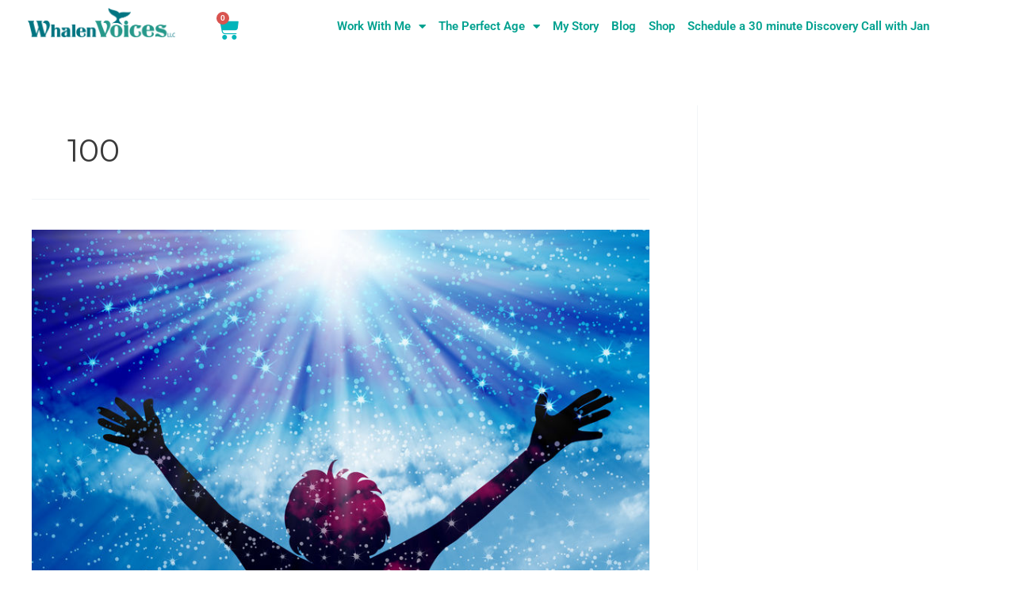

--- FILE ---
content_type: text/css
request_url: https://whalenvoices.com/wp-content/uploads/elementor/css/post-2130.css?ver=1768433624
body_size: 96
content:
.elementor-kit-2130{--e-global-color-primary:#6EC1E4;--e-global-color-secondary:#54595F;--e-global-color-text:#7A7A7A;--e-global-color-accent:#61CE70;--e-global-color-0c38969:#010052;--e-global-color-e11ad9a:#FF6E23;--e-global-color-b01d093:#00A18F;--e-global-color-34b0e07:#00B5BA;--e-global-color-f9480cb:#0F2D45;--e-global-color-36a8f76:#CA437E;--e-global-color-e28cd12:#00A18F;--e-global-color-a8f7e3b:#05808B;--e-global-color-ec4f563:#E015A0;--e-global-color-9d1115b:#C84E6D;--e-global-color-4ac39ab:#F07838;--e-global-color-bbc09cc:#326282;--e-global-color-d83b8bf:#87507B;--e-global-color-17acfe2:#A51EC6;--e-global-color-6cfd0cc:#FFFFFF;--e-global-color-cb48395:#00B8DA;--e-global-color-c7cf230:#133A5A;--e-global-color-ab6407a:#F8B400;--e-global-color-51dd400:#6EC1E4;--e-global-color-a20d52a:#E9024D;--e-global-typography-primary-font-family:"Roboto";--e-global-typography-primary-font-weight:600;--e-global-typography-secondary-font-family:"Roboto Slab";--e-global-typography-secondary-font-weight:400;--e-global-typography-text-font-family:"Roboto";--e-global-typography-text-font-weight:400;--e-global-typography-accent-font-family:"Roboto";--e-global-typography-accent-font-weight:500;}.elementor-kit-2130 e-page-transition{background-color:#FFBC7D;}.elementor-section.elementor-section-boxed > .elementor-container{max-width:1140px;}.e-con{--container-max-width:1140px;}.elementor-widget:not(:last-child){margin-block-end:20px;}.elementor-element{--widgets-spacing:20px 20px;--widgets-spacing-row:20px;--widgets-spacing-column:20px;}{}h1.entry-title{display:var(--page-title-display);}@media(max-width:1024px){.elementor-section.elementor-section-boxed > .elementor-container{max-width:1024px;}.e-con{--container-max-width:1024px;}}@media(max-width:767px){.elementor-section.elementor-section-boxed > .elementor-container{max-width:767px;}.e-con{--container-max-width:767px;}}

--- FILE ---
content_type: text/css
request_url: https://whalenvoices.com/wp-content/uploads/elementor/css/post-5080.css?ver=1768433624
body_size: 819
content:
.elementor-5080 .elementor-element.elementor-element-f9a62dd{padding:0px 25px 0px 25px;}.elementor-widget-theme-site-logo .widget-image-caption{color:var( --e-global-color-text );font-family:var( --e-global-typography-text-font-family ), Sans-serif;font-weight:var( --e-global-typography-text-font-weight );}.elementor-widget-woocommerce-menu-cart .elementor-menu-cart__toggle .elementor-button{font-family:var( --e-global-typography-primary-font-family ), Sans-serif;font-weight:var( --e-global-typography-primary-font-weight );}.elementor-widget-woocommerce-menu-cart .elementor-menu-cart__product-name a{font-family:var( --e-global-typography-primary-font-family ), Sans-serif;font-weight:var( --e-global-typography-primary-font-weight );}.elementor-widget-woocommerce-menu-cart .elementor-menu-cart__product-price{font-family:var( --e-global-typography-primary-font-family ), Sans-serif;font-weight:var( --e-global-typography-primary-font-weight );}.elementor-widget-woocommerce-menu-cart .elementor-menu-cart__footer-buttons .elementor-button{font-family:var( --e-global-typography-primary-font-family ), Sans-serif;font-weight:var( --e-global-typography-primary-font-weight );}.elementor-widget-woocommerce-menu-cart .elementor-menu-cart__footer-buttons a.elementor-button--view-cart{font-family:var( --e-global-typography-primary-font-family ), Sans-serif;font-weight:var( --e-global-typography-primary-font-weight );}.elementor-widget-woocommerce-menu-cart .elementor-menu-cart__footer-buttons a.elementor-button--checkout{font-family:var( --e-global-typography-primary-font-family ), Sans-serif;font-weight:var( --e-global-typography-primary-font-weight );}.elementor-widget-woocommerce-menu-cart .woocommerce-mini-cart__empty-message{font-family:var( --e-global-typography-primary-font-family ), Sans-serif;font-weight:var( --e-global-typography-primary-font-weight );}.elementor-5080 .elementor-element.elementor-element-05921ed .elementor-menu-cart__close-button, .elementor-5080 .elementor-element.elementor-element-05921ed .elementor-menu-cart__close-button-custom{margin-right:auto;}.elementor-5080 .elementor-element.elementor-element-05921ed{width:var( --container-widget-width, 95.416% );max-width:95.416%;--container-widget-width:95.416%;--container-widget-flex-grow:0;--main-alignment:center;--divider-style:solid;--subtotal-divider-style:solid;--elementor-remove-from-cart-button:none;--remove-from-cart-button:block;--toggle-button-icon-color:var( --e-global-color-34b0e07 );--toggle-button-border-width:0px;--toggle-icon-size:29px;--cart-border-style:none;--cart-footer-layout:1fr 1fr;--products-max-height-sidecart:calc(100vh - 240px);--products-max-height-minicart:calc(100vh - 385px);}.elementor-5080 .elementor-element.elementor-element-05921ed .widget_shopping_cart_content{--subtotal-divider-left-width:0;--subtotal-divider-right-width:0;}.elementor-widget-nav-menu .elementor-nav-menu .elementor-item{font-family:var( --e-global-typography-primary-font-family ), Sans-serif;font-weight:var( --e-global-typography-primary-font-weight );}.elementor-widget-nav-menu .elementor-nav-menu--main .elementor-item{color:var( --e-global-color-text );fill:var( --e-global-color-text );}.elementor-widget-nav-menu .elementor-nav-menu--main .elementor-item:hover,
					.elementor-widget-nav-menu .elementor-nav-menu--main .elementor-item.elementor-item-active,
					.elementor-widget-nav-menu .elementor-nav-menu--main .elementor-item.highlighted,
					.elementor-widget-nav-menu .elementor-nav-menu--main .elementor-item:focus{color:var( --e-global-color-accent );fill:var( --e-global-color-accent );}.elementor-widget-nav-menu .elementor-nav-menu--main:not(.e--pointer-framed) .elementor-item:before,
					.elementor-widget-nav-menu .elementor-nav-menu--main:not(.e--pointer-framed) .elementor-item:after{background-color:var( --e-global-color-accent );}.elementor-widget-nav-menu .e--pointer-framed .elementor-item:before,
					.elementor-widget-nav-menu .e--pointer-framed .elementor-item:after{border-color:var( --e-global-color-accent );}.elementor-widget-nav-menu{--e-nav-menu-divider-color:var( --e-global-color-text );}.elementor-widget-nav-menu .elementor-nav-menu--dropdown .elementor-item, .elementor-widget-nav-menu .elementor-nav-menu--dropdown  .elementor-sub-item{font-family:var( --e-global-typography-accent-font-family ), Sans-serif;font-weight:var( --e-global-typography-accent-font-weight );}.elementor-5080 .elementor-element.elementor-element-4a93ae9 .elementor-nav-menu--main .elementor-item{color:var( --e-global-color-b01d093 );fill:var( --e-global-color-b01d093 );padding-left:5px;padding-right:5px;}.elementor-5080 .elementor-element.elementor-element-4a93ae9 .e--pointer-framed .elementor-item:before{border-width:2px;}.elementor-5080 .elementor-element.elementor-element-4a93ae9 .e--pointer-framed.e--animation-draw .elementor-item:before{border-width:0 0 2px 2px;}.elementor-5080 .elementor-element.elementor-element-4a93ae9 .e--pointer-framed.e--animation-draw .elementor-item:after{border-width:2px 2px 0 0;}.elementor-5080 .elementor-element.elementor-element-4a93ae9 .e--pointer-framed.e--animation-corners .elementor-item:before{border-width:2px 0 0 2px;}.elementor-5080 .elementor-element.elementor-element-4a93ae9 .e--pointer-framed.e--animation-corners .elementor-item:after{border-width:0 2px 2px 0;}.elementor-5080 .elementor-element.elementor-element-4a93ae9 .e--pointer-underline .elementor-item:after,
					 .elementor-5080 .elementor-element.elementor-element-4a93ae9 .e--pointer-overline .elementor-item:before,
					 .elementor-5080 .elementor-element.elementor-element-4a93ae9 .e--pointer-double-line .elementor-item:before,
					 .elementor-5080 .elementor-element.elementor-element-4a93ae9 .e--pointer-double-line .elementor-item:after{height:2px;}.elementor-5080 .elementor-element.elementor-element-4a93ae9{--e-nav-menu-horizontal-menu-item-margin:calc( 6px / 2 );}.elementor-5080 .elementor-element.elementor-element-4a93ae9 .elementor-nav-menu--main:not(.elementor-nav-menu--layout-horizontal) .elementor-nav-menu > li:not(:last-child){margin-bottom:6px;}.elementor-5080 .elementor-element.elementor-element-4a93ae9 .elementor-nav-menu--dropdown a, .elementor-5080 .elementor-element.elementor-element-4a93ae9 .elementor-menu-toggle{color:var( --e-global-color-astglobalcolor5 );fill:var( --e-global-color-astglobalcolor5 );}.elementor-5080 .elementor-element.elementor-element-4a93ae9 .elementor-nav-menu--dropdown{background-color:var( --e-global-color-34b0e07 );}.elementor-5080 .elementor-element.elementor-element-4a93ae9 .elementor-nav-menu--dropdown a:hover,
					.elementor-5080 .elementor-element.elementor-element-4a93ae9 .elementor-nav-menu--dropdown a:focus,
					.elementor-5080 .elementor-element.elementor-element-4a93ae9 .elementor-nav-menu--dropdown a.elementor-item-active,
					.elementor-5080 .elementor-element.elementor-element-4a93ae9 .elementor-nav-menu--dropdown a.highlighted{background-color:var( --e-global-color-b01d093 );}.elementor-5080 .elementor-element.elementor-element-4a93ae9 .elementor-nav-menu--dropdown a.elementor-item-active{background-color:var( --e-global-color-b01d093 );}.elementor-5080 .elementor-element.elementor-element-4a93ae9 div.elementor-menu-toggle{color:var( --e-global-color-6cfd0cc );}.elementor-5080 .elementor-element.elementor-element-4a93ae9 div.elementor-menu-toggle svg{fill:var( --e-global-color-6cfd0cc );}.elementor-5080 .elementor-element.elementor-element-4a93ae9 .elementor-menu-toggle{background-color:var( --e-global-color-34b0e07 );}.elementor-theme-builder-content-area{height:400px;}.elementor-location-header:before, .elementor-location-footer:before{content:"";display:table;clear:both;}@media(max-width:1024px){.elementor-bc-flex-widget .elementor-5080 .elementor-element.elementor-element-d102418.elementor-column .elementor-widget-wrap{align-items:center;}.elementor-5080 .elementor-element.elementor-element-d102418.elementor-column.elementor-element[data-element_type="column"] > .elementor-widget-wrap.elementor-element-populated{align-content:center;align-items:center;}.elementor-5080 .elementor-element.elementor-element-47febdc{text-align:end;}.elementor-5080 .elementor-element.elementor-element-47febdc img{width:100%;}.elementor-bc-flex-widget .elementor-5080 .elementor-element.elementor-element-7080b1b.elementor-column .elementor-widget-wrap{align-items:center;}.elementor-5080 .elementor-element.elementor-element-7080b1b.elementor-column.elementor-element[data-element_type="column"] > .elementor-widget-wrap.elementor-element-populated{align-content:center;align-items:center;}.elementor-5080 .elementor-element.elementor-element-05921ed{width:var( --container-widget-width, 68.359px );max-width:68.359px;--container-widget-width:68.359px;--container-widget-flex-grow:0;--toggle-icon-size:27px;}.elementor-bc-flex-widget .elementor-5080 .elementor-element.elementor-element-baf6c28.elementor-column .elementor-widget-wrap{align-items:center;}.elementor-5080 .elementor-element.elementor-element-baf6c28.elementor-column.elementor-element[data-element_type="column"] > .elementor-widget-wrap.elementor-element-populated{align-content:center;align-items:center;}}@media(min-width:768px){.elementor-5080 .elementor-element.elementor-element-d102418{width:16.725%;}.elementor-5080 .elementor-element.elementor-element-7080b1b{width:9.64%;}.elementor-5080 .elementor-element.elementor-element-baf6c28{width:72.965%;}}@media(max-width:1024px) and (min-width:768px){.elementor-5080 .elementor-element.elementor-element-d102418{width:20%;}.elementor-5080 .elementor-element.elementor-element-7080b1b{width:11%;}.elementor-5080 .elementor-element.elementor-element-baf6c28{width:69%;}}@media(max-width:767px){.elementor-5080 .elementor-element.elementor-element-f9a62dd{padding:0px 0px 0px 0px;}.elementor-5080 .elementor-element.elementor-element-d102418{width:60%;}.elementor-5080 .elementor-element.elementor-element-7080b1b{width:40%;}.elementor-bc-flex-widget .elementor-5080 .elementor-element.elementor-element-7080b1b.elementor-column .elementor-widget-wrap{align-items:center;}.elementor-5080 .elementor-element.elementor-element-7080b1b.elementor-column.elementor-element[data-element_type="column"] > .elementor-widget-wrap.elementor-element-populated{align-content:center;align-items:center;}.elementor-5080 .elementor-element.elementor-element-7080b1b.elementor-column > .elementor-widget-wrap{justify-content:center;}.elementor-5080 .elementor-element.elementor-element-05921ed{width:var( --container-widget-width, 119.844px );max-width:119.844px;--container-widget-width:119.844px;--container-widget-flex-grow:0;--main-alignment:center;--toggle-icon-size:29px;}.elementor-5080 .elementor-element.elementor-element-baf6c28{width:100%;}}

--- FILE ---
content_type: text/css
request_url: https://whalenvoices.com/wp-content/uploads/elementor/css/post-5466.css?ver=1768433624
body_size: 753
content:
.elementor-5466 .elementor-element.elementor-element-868c68c:not(.elementor-motion-effects-element-type-background), .elementor-5466 .elementor-element.elementor-element-868c68c > .elementor-motion-effects-container > .elementor-motion-effects-layer{background-color:var( --e-global-color-0c38969 );}.elementor-5466 .elementor-element.elementor-element-868c68c > .elementor-container{min-height:400px;}.elementor-5466 .elementor-element.elementor-element-868c68c > .elementor-background-overlay{opacity:0.5;transition:background 0.3s, border-radius 0.3s, opacity 0.3s;}.elementor-5466 .elementor-element.elementor-element-868c68c{transition:background 0.3s, border 0.3s, border-radius 0.3s, box-shadow 0.3s;}.elementor-5466 .elementor-element.elementor-element-868c68c > .elementor-shape-top .elementor-shape-fill{fill:var( --e-global-color-f9480cb );}.elementor-5466 .elementor-element.elementor-element-868c68c > .elementor-shape-top svg{transform:translateX(-50%) rotateY(180deg);}.elementor-widget-theme-site-logo .widget-image-caption{color:var( --e-global-color-text );font-family:var( --e-global-typography-text-font-family ), Sans-serif;font-weight:var( --e-global-typography-text-font-weight );}.elementor-bc-flex-widget .elementor-5466 .elementor-element.elementor-element-c0e47ed.elementor-column .elementor-widget-wrap{align-items:center;}.elementor-5466 .elementor-element.elementor-element-c0e47ed.elementor-column.elementor-element[data-element_type="column"] > .elementor-widget-wrap.elementor-element-populated{align-content:center;align-items:center;}.elementor-5466 .elementor-element.elementor-element-c0e47ed.elementor-column > .elementor-widget-wrap{justify-content:center;}.elementor-widget-nav-menu .elementor-nav-menu .elementor-item{font-family:var( --e-global-typography-primary-font-family ), Sans-serif;font-weight:var( --e-global-typography-primary-font-weight );}.elementor-widget-nav-menu .elementor-nav-menu--main .elementor-item{color:var( --e-global-color-text );fill:var( --e-global-color-text );}.elementor-widget-nav-menu .elementor-nav-menu--main .elementor-item:hover,
					.elementor-widget-nav-menu .elementor-nav-menu--main .elementor-item.elementor-item-active,
					.elementor-widget-nav-menu .elementor-nav-menu--main .elementor-item.highlighted,
					.elementor-widget-nav-menu .elementor-nav-menu--main .elementor-item:focus{color:var( --e-global-color-accent );fill:var( --e-global-color-accent );}.elementor-widget-nav-menu .elementor-nav-menu--main:not(.e--pointer-framed) .elementor-item:before,
					.elementor-widget-nav-menu .elementor-nav-menu--main:not(.e--pointer-framed) .elementor-item:after{background-color:var( --e-global-color-accent );}.elementor-widget-nav-menu .e--pointer-framed .elementor-item:before,
					.elementor-widget-nav-menu .e--pointer-framed .elementor-item:after{border-color:var( --e-global-color-accent );}.elementor-widget-nav-menu{--e-nav-menu-divider-color:var( --e-global-color-text );}.elementor-widget-nav-menu .elementor-nav-menu--dropdown .elementor-item, .elementor-widget-nav-menu .elementor-nav-menu--dropdown  .elementor-sub-item{font-family:var( --e-global-typography-accent-font-family ), Sans-serif;font-weight:var( --e-global-typography-accent-font-weight );}.elementor-5466 .elementor-element.elementor-element-9ac2add{width:var( --container-widget-width, 102.952% );max-width:102.952%;--container-widget-width:102.952%;--container-widget-flex-grow:0;}.elementor-5466 .elementor-element.elementor-element-9ac2add .elementor-menu-toggle{margin:0 auto;background-color:var( --e-global-color-34b0e07 );}.elementor-5466 .elementor-element.elementor-element-9ac2add .elementor-nav-menu--main .elementor-item{color:var( --e-global-color-e11ad9a );fill:var( --e-global-color-e11ad9a );padding-left:2px;padding-right:2px;}.elementor-5466 .elementor-element.elementor-element-9ac2add .e--pointer-framed .elementor-item:before{border-width:2px;}.elementor-5466 .elementor-element.elementor-element-9ac2add .e--pointer-framed.e--animation-draw .elementor-item:before{border-width:0 0 2px 2px;}.elementor-5466 .elementor-element.elementor-element-9ac2add .e--pointer-framed.e--animation-draw .elementor-item:after{border-width:2px 2px 0 0;}.elementor-5466 .elementor-element.elementor-element-9ac2add .e--pointer-framed.e--animation-corners .elementor-item:before{border-width:2px 0 0 2px;}.elementor-5466 .elementor-element.elementor-element-9ac2add .e--pointer-framed.e--animation-corners .elementor-item:after{border-width:0 2px 2px 0;}.elementor-5466 .elementor-element.elementor-element-9ac2add .e--pointer-underline .elementor-item:after,
					 .elementor-5466 .elementor-element.elementor-element-9ac2add .e--pointer-overline .elementor-item:before,
					 .elementor-5466 .elementor-element.elementor-element-9ac2add .e--pointer-double-line .elementor-item:before,
					 .elementor-5466 .elementor-element.elementor-element-9ac2add .e--pointer-double-line .elementor-item:after{height:2px;}.elementor-5466 .elementor-element.elementor-element-9ac2add .elementor-nav-menu--dropdown a, .elementor-5466 .elementor-element.elementor-element-9ac2add .elementor-menu-toggle{color:var( --e-global-color-astglobalcolor5 );fill:var( --e-global-color-astglobalcolor5 );}.elementor-5466 .elementor-element.elementor-element-9ac2add .elementor-nav-menu--dropdown{background-color:var( --e-global-color-34b0e07 );}.elementor-5466 .elementor-element.elementor-element-9ac2add div.elementor-menu-toggle{color:var( --e-global-color-astglobalcolor5 );}.elementor-5466 .elementor-element.elementor-element-9ac2add div.elementor-menu-toggle svg{fill:var( --e-global-color-astglobalcolor5 );}.elementor-bc-flex-widget .elementor-5466 .elementor-element.elementor-element-582e00b.elementor-column .elementor-widget-wrap{align-items:flex-end;}.elementor-5466 .elementor-element.elementor-element-582e00b.elementor-column.elementor-element[data-element_type="column"] > .elementor-widget-wrap.elementor-element-populated{align-content:flex-end;align-items:flex-end;}.elementor-5466 .elementor-element.elementor-element-582e00b.elementor-column > .elementor-widget-wrap{justify-content:center;}.elementor-widget-text-editor{font-family:var( --e-global-typography-text-font-family ), Sans-serif;font-weight:var( --e-global-typography-text-font-weight );color:var( --e-global-color-text );}.elementor-widget-text-editor.elementor-drop-cap-view-stacked .elementor-drop-cap{background-color:var( --e-global-color-primary );}.elementor-widget-text-editor.elementor-drop-cap-view-framed .elementor-drop-cap, .elementor-widget-text-editor.elementor-drop-cap-view-default .elementor-drop-cap{color:var( --e-global-color-primary );border-color:var( --e-global-color-primary );}.elementor-5466 .elementor-element.elementor-element-588a9db{text-align:center;color:var( --e-global-color-6cfd0cc );}.elementor-5466 .elementor-element.elementor-element-a93ae1a{--grid-template-columns:repeat(0, auto);--icon-size:15px;--grid-column-gap:5px;--grid-row-gap:0px;}.elementor-5466 .elementor-element.elementor-element-a93ae1a .elementor-widget-container{text-align:center;}.elementor-5466 .elementor-element.elementor-element-a93ae1a .elementor-social-icon{background-color:var( --e-global-color-34b0e07 );}.elementor-theme-builder-content-area{height:400px;}.elementor-location-header:before, .elementor-location-footer:before{content:"";display:table;clear:both;}@media(max-width:767px){.elementor-5466 .elementor-element.elementor-element-9ac2add .elementor-nav-menu--main > .elementor-nav-menu > li > .elementor-nav-menu--dropdown, .elementor-5466 .elementor-element.elementor-element-9ac2add .elementor-nav-menu__container.elementor-nav-menu--dropdown{margin-top:4px !important;}.elementor-5466 .elementor-element.elementor-element-9ac2add{--nav-menu-icon-size:34px;}}@media(min-width:768px){.elementor-5466 .elementor-element.elementor-element-f356e96{width:27.408%;}.elementor-5466 .elementor-element.elementor-element-c0e47ed{width:46.357%;}.elementor-5466 .elementor-element.elementor-element-582e00b{width:25.899%;}}